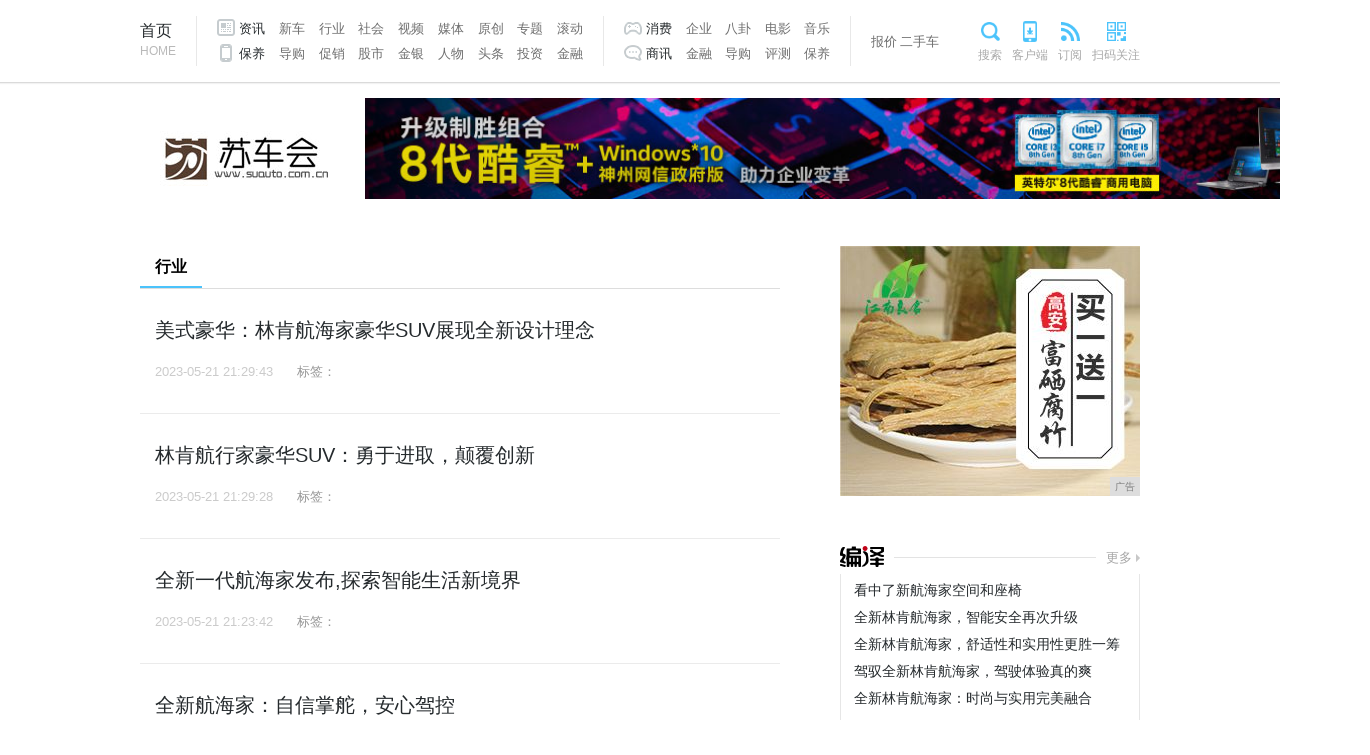

--- FILE ---
content_type: text/html
request_url: http://www.suauto.com.cn/xiao/index_7.html
body_size: 5406
content:
<!doctype html>
<html lang="zh-CN">
	<head>
        <title>行业_苏车会</title>
        <meta content="行业,苏车会" name="keywords" />
        <meta content=",苏车会为您提供最新汽车报价,汽车图片,汽车价格,信息最快最全的汽车新闻、行情、评测、导购内容的汽车网站。" name="description" /> 
		<link type="text/css" rel="stylesheet" href="/res/css/list_style.css" /><meta charset="utf-8" />
<meta http-equiv="X-UA-Compatible" content="IE=edge,chrome=1" />
<meta name="viewport" content="width=device-width, initial-scale=1">
<link type="text/css" rel="stylesheet" href="/res/css/base.css" />
<link type="text/css" rel="stylesheet" href="/res/css/add.css"></head>
	<body><!--通用导航 start-->
<div class="top">
    <div class="top_con">
        <div class="nav">
            <div class="go_index"><a href="/">首页<i>HOME</i></a></div>
            <div class="nav1">
                <ul>
                    <li><a href="/xinche/" class="nav_news">资讯</a></li>
                    <li><a href="/zixun/">新车</a></li>
                    <li><a href="/xiao/">行业</a></li>
                    <li><a href="/">社会</a></li>
                    <li><a href="/">视频</a></li>
                    <li><a href="/">媒体</a></li>
                    <li><a href="/">原创</a></li>
                    <li><a href="/">专题</a></li>
                    <li><a href="/">滚动</a></li>
                </ul>
                <ul>
                    <li><a href="/jian/" class="nav_mobile">保养</a></li>
                    <li><a href="/dg/">导购</a></li>
                    <li><a href="/cx/">促销</a></li>
                    <li><a href="/">股市</a></li>
                    <li><a href="/">金银</a></li>
                    <li><a href="/">人物</a></li>
                    <li><a href="/">头条</a></li>
                    <li><a href="/">投资</a></li>
                    <li><a href="/">金融</a></li>
                </ul>
            </div>
            <div class="nav2">
                <ul>
                    <li><a href="/xf/" class="nav_game">消费</a></li>
                    <li><a href="/qy/">企业</a></li>
                    <li><a href="/">八卦</a></li>
                    <li><a href="/">电影</a></li>
                    <li><a href="/">音乐</a></li>
                </ul>
                <ul>
                    <li><a href="/sx/" class="nav_platform">商讯</a></li>
                    <li><a href="金融">金融</a></li>
                    <li><a href="/">导购</a></li>
                    <li><a href="/">评测</a></li>
                    <li><a href="/">保养</a></li>
                </ul>
            </div>
            <div class="nav3">
                <a href="">报价</a>
                <a href="/esc/">二手车</a>
            </div>
        </div>
        <div class="nav_others">
            <a href="/" class="search_item">搜索</a>
            <a href="/" class="app_item">客户端</a>
            <a href="/" class="rss_item">订阅</a>
            <a href="/" class="qr_item">扫码关注</a>
        </div>
    </div>
</div>
<!--通用导航 end-->
<div class="logo">
    <div class="logo_tw"><a href="/" target="_blank"></a></div>
    <div class="top_banner" style="text-align: center;">
        <!-- 广告位 -->
        <script type="text/javascript" src="http://a.2349.cn/_ad/v2?su=http://www.suauto.com.cn&sn=全站通栏广告位顶"></script>
    </div>
</div><div class="channel_main">
			<div class="channel_l">
				<!--筛选 start-->
				<div id="wp" class="shaixuan">
					<ul>
						<li class="on"><a href="/xiao/">行业</a></li>
					</ul>
				</div>
				<!--筛选 end-->
				<!--列表 start-->
				<div class="list_con"><div class="picture_text">
						<div class="text">
							<a href="/2023/0521/294315667.html" title="美式豪华：林肯航海家豪华SUV展现全新设计理念" target="_blank">
								<h4>美式豪华：林肯航海家豪华SUV展现全新设计理念</h4>
							</a>
							<p>...</p>
							<div class="time_tag">
								<span>2023-05-21 21:29:43</span>
								<span class="tags">标签：</span>
							</div>
						</div>
					</div><div class="picture_text">
						<div class="text">
							<a href="/2023/0521/292815666.html" title="林肯航行家豪华SUV：勇于进取，颠覆创新" target="_blank">
								<h4>林肯航行家豪华SUV：勇于进取，颠覆创新</h4>
							</a>
							<p>...</p>
							<div class="time_tag">
								<span>2023-05-21 21:29:28</span>
								<span class="tags">标签：</span>
							</div>
						</div>
					</div><div class="picture_text">
						<div class="text">
							<a href="/2023/0521/234215660.html" title="全新一代航海家发布,探索智能生活新境界" target="_blank">
								<h4>全新一代航海家发布,探索智能生活新境界</h4>
							</a>
							<p>...</p>
							<div class="time_tag">
								<span>2023-05-21 21:23:42</span>
								<span class="tags">标签：</span>
							</div>
						</div>
					</div><div class="picture_text">
						<div class="text">
							<a href="/2023/0521/242015653.html" title="全新航海家：自信掌舵，安心驾控" target="_blank">
								<h4>全新航海家：自信掌舵，安心驾控</h4>
							</a>
							<p>...</p>
							<div class="time_tag">
								<span>2023-05-21 15:24:20</span>
								<span class="tags">标签：</span>
							</div>
						</div>
					</div><div class="picture_text">
						<div class="text">
							<a href="/2023/0521/210515647.html" title="配置效率高，为乘客提供更有效的保障" target="_blank">
								<h4>配置效率高，为乘客提供更有效的保障</h4>
							</a>
							<p>...</p>
							<div class="time_tag">
								<span>2023-05-21 15:21:05</span>
								<span class="tags">标签：</span>
							</div>
						</div>
					</div><div class="picture_text">
						<div class="text">
							<a href="/2023/0521/155315641.html" title="宽敞舒适的空间布局：林肯航海家缔造出行的完美场所" target="_blank">
								<h4>宽敞舒适的空间布局：林肯航海家缔造出行的完美场所</h4>
							</a>
							<p>...</p>
							<div class="time_tag">
								<span>2023-05-21 15:15:53</span>
								<span class="tags">标签：</span>
							</div>
						</div>
					</div><div class="picture_text">
						<div class="text">
							<a href="/2023/0519/003515636.html" title="全新林肯航海家高科技的交汇展现" target="_blank">
								<h4>全新林肯航海家高科技的交汇展现</h4>
							</a>
							<p>...</p>
							<div class="time_tag">
								<span>2023-05-19 22:00:35</span>
								<span class="tags">标签：</span>
							</div>
						</div>
					</div><div class="picture_text">
						<div class="text">
							<a href="/2023/0519/564015630.html" title="试了新款航海家 动力妥妥的！" target="_blank">
								<h4>试了新款航海家 动力妥妥的！</h4>
							</a>
							<p>...</p>
							<div class="time_tag">
								<span>2023-05-19 21:56:40</span>
								<span class="tags">标签：</span>
							</div>
						</div>
					</div><div class="picture_text">
						<div class="text">
							<a href="/2023/0519/533615624.html" title="被新航海家的空间和座椅吸引了" target="_blank">
								<h4>被新航海家的空间和座椅吸引了</h4>
							</a>
							<p>...</p>
							<div class="time_tag">
								<span>2023-05-19 21:53:36</span>
								<span class="tags">标签：</span>
							</div>
						</div>
					</div><div class="picture_text">
						<div class="text">
							<a href="/2023/0519/494715618.html" title="全新林肯航海家，我生活的必需品" target="_blank">
								<h4>全新林肯航海家，我生活的必需品</h4>
							</a>
							<p>...</p>
							<div class="time_tag">
								<span>2023-05-19 21:49:47</span>
								<span class="tags">标签：</span>
							</div>
						</div>
					</div><div class="picture_text">
						<div class="text">
							<a href="/2023/0518/201815614.html" title="动力强劲，林肯航海家让您畅享舒适驾驭之旅" target="_blank">
								<h4>动力强劲，林肯航海家让您畅享舒适驾驭之旅</h4>
							</a>
							<p>...</p>
							<div class="time_tag">
								<span>2023-05-18 22:20:18</span>
								<span class="tags">标签：</span>
							</div>
						</div>
					</div><div class="picture_text">
						<div class="text">
							<a href="/2023/0518/575515610.html" title="试驾了林肯航海家，车内的静音性也太好了" target="_blank">
								<h4>试驾了林肯航海家，车内的静音性也太好了</h4>
							</a>
							<p>...</p>
							<div class="time_tag">
								<span>2023-05-18 20:57:55</span>
								<span class="tags">标签：</span>
							</div>
						</div>
					</div><div class="picture_text">
						<div class="text">
							<a href="/2023/0518/541715604.html" title="趁着周末带家人一起来看看新车" target="_blank">
								<h4>趁着周末带家人一起来看看新车</h4>
							</a>
							<p>...</p>
							<div class="time_tag">
								<span>2023-05-18 20:54:17</span>
								<span class="tags">标签：</span>
							</div>
						</div>
					</div><div class="picture_text">
						<div class="text">
							<a href="/2023/0518/483215598.html" title="全新林肯航海家，迟到的订车分享" target="_blank">
								<h4>全新林肯航海家，迟到的订车分享</h4>
							</a>
							<p>...</p>
							<div class="time_tag">
								<span>2023-05-18 20:48:32</span>
								<span class="tags">标签：</span>
							</div>
						</div>
					</div><div class="picture_text">
						<div class="text">
							<a href="/2023/0518/214715593.html" title="全新林肯航海家大气豪华，极尽舒适" target="_blank">
								<h4>全新林肯航海家大气豪华，极尽舒适</h4>
							</a>
							<p>...</p>
							<div class="time_tag">
								<span>2023-05-18 18:21:47</span>
								<span class="tags">标签：</span>
							</div>
						</div>
					</div><div id="pages">
                         <span style="margin-right: 5px;">总数：<b>4478</b></span><a href="http://www.suauto.com.cn/xiao/index_6.html">上一页</a><a href="http://www.suauto.com.cn/xiao/index.html">1</a><a href="http://www.suauto.com.cn/xiao/index_2.html">2</a><a href="http://www.suauto.com.cn/xiao/index_3.html">3</a><a href="http://www.suauto.com.cn/xiao/index_4.html">4</a><a href="http://www.suauto.com.cn/xiao/index_5.html">5</a><a href="http://www.suauto.com.cn/xiao/index_6.html">6</a><a href="http://www.suauto.com.cn/xiao/index_7.html">7</a><a href="http://www.suauto.com.cn/xiao/index_8.html">8</a><a href="http://www.suauto.com.cn/xiao/index_9.html">9</a><a href="http://www.suauto.com.cn/xiao/index_10.html">10</a><a href="http://www.suauto.com.cn/xiao/index_11.html">11</a><a href="http://www.suauto.com.cn/xiao/index_12.html">12</a><a href="http://www.suauto.com.cn/xiao/index_13.html">13</a><a href="http://www.suauto.com.cn/xiao/index_14.html">14</a><a href="http://www.suauto.com.cn/xiao/index_15.html">15</a><a href="http://www.suauto.com.cn/xiao/index_8.html">下一页</a>
                         <span style="margin-left: 5px;">页次： 
                         <b>
                              <font color="red">7</font>/299</b>
                         </span>
                    </div>
				</div>
			</div>
			<!--列表 end-->
			<!--右侧区块 start-->
			<div class="main_r"><div style="padding-bottom:10px">
<script type="text/javascript" src="http://a.2349.cn/_ad/v2?su=http://www.suauto.com.cn&sn=列表内容页右边广告位"></script>
</div>
<div style="margin-top:7px"></div>
<!--独家 start-->
<div class="exclusive">
    <h2 class="tit2"><a href="/zixun/" title="新车" class="compile_tit"></a><em></em><span
            class="more"><a href="/zixun/">更多</a></span></h2>
    <div class="exclusive_con">
        <ul><li><a href="/2023/0629/364916180.html" title="看中了新航海家空间和座椅" target="_blank">看中了新航海家空间和座椅</a></li><li><a href="/2023/0629/330316174.html" title="全新林肯航海家，智能安全再次升级" target="_blank">全新林肯航海家，智能安全再次升级</a></li><li><a href="/2023/0629/295916168.html" title="全新林肯航海家，舒适性和实用性更胜一筹" target="_blank">全新林肯航海家，舒适性和实用性更胜一筹</a></li><li><a href="/2023/0628/523816159.html" title="驾驭全新林肯航海家，驾驶体验真的爽" target="_blank">驾驭全新林肯航海家，驾驶体验真的爽</a></li><li><a href="/2023/0628/491716153.html" title="全新林肯航海家：时尚与实用完美融合" target="_blank">全新林肯航海家：时尚与实用完美融合</a></li></ul>
    </div>
</div>
<!--独家 end-->
<!--移动设备start-->
<div class="tuwen1">
    <h2 class="tit2"><a>热门图片</a><em></em><span class="more"><a href="/" rel="nofollow">更多</a></span>
    </h2>
    <div class="tuwen1_con"><div class="picture_text">
            <a href="/2020/1102/16058185.html" title="全民嗨购“双11”，捷途六重狂欢礼，还有半价车等你来购" target="_blank">
                <div class="picture">
                    <img id="y01" src="http://www.nfqiche.com/wp-content/uploads/2020/11/cfcd208495d565ef66e7dff9f98764da.png" alt='全民嗨购“双11”，捷途六重狂欢礼，还有半价车等你来购' title='全民嗨购“双11”，捷途六重狂欢礼，还有半价车等你来购' />
                </div>
                <h4>全民嗨购“双11”，捷途六重狂欢礼，还有</h4>
            </a>
        </div><div class="picture_text">
            <a href="/2020/0106/305072.html" title="2020年中国新车大爆发！最值得等的就这些？" target="_blank">
                <div class="picture">
                    <img id="y01" src="http://p3.pstatp.com/large/pgc-image/34d8cc20bf4544e5bc79bcfd5c0b0ea4" alt='2020年中国新车大爆发！最值得等的就这些？' title='2020年中国新车大爆发！最值得等的就这些？' />
                </div>
                <h4>2020年中国新车大爆发！最值得等的就这</h4>
            </a>
        </div></div>
</div>
<!--排行 start-->
<div class="ranking" style="margin-top: 30px;">
    <h2 class="tit2">排行<em></em></h2>
    <div class="ranking_con">
        <ul><li>
                <a href="/2022/1228/130814556.html" title="2022年长安汽车粉丝盛典“闪耀每一个你”" target="_blank">2022年长安汽车粉丝盛典“闪耀每一个你”</a>
            </li><li>
                <a href="/2023/0317/121014666.html" title="长安Super Day—奔赴公益、遇见长安" target="_blank">长安Super Day—奔赴公益、遇见长安</a>
            </li><li>
                <a href="/2022/1122/371114530.html" title="女车主买车比选对象要求还高？小鹏G3i和AION Y PLUS谁更受宠？" target="_blank">女车主买车比选对象要求还高？小鹏G3i和AION Y PLUS谁更受宠？</a>
            </li><li>
                <a href="/2023/0301/330714657.html" title="伙伴 + | 共创美好，不负热爱，在长安Open Day一起探秘" target="_blank">伙伴 + | 共创美好，不负热爱，在长安Open Day一起探秘</a>
            </li><li>
                <a href="/2022/1130/181114535.html" title="准妈妈喜提小鹏P5  没选比亚迪海豹不后悔" target="_blank">准妈妈喜提小鹏P5  没选比亚迪海豹不后悔</a>
            </li><li>
                <a href="/2020/0630/50333273.html" title="Android Q带来全新桌面模式" target="_blank">Android Q带来全新桌面模式</a>
            </li><li>
                <a href="/2022/1207/171014537.html" title="小鹏G3i、宋PLUS、SMART精灵#1，你更愿意花20W买哪一台？" target="_blank">小鹏G3i、宋PLUS、SMART精灵#1，你更愿意花20W买哪一台？</a>
            </li><li>
                <a href="/2022/1123/330814531.html" title="小鹏带来的仪式感 让比亚迪海豹留下羡慕的口水" target="_blank">小鹏带来的仪式感 让比亚迪海豹留下羡慕的口水</a>
            </li><li>
                <a href="/2023/0704/071116191.html" title="长城汽车全新Hi4实力参选国内最权威汽车动力系统评选活动" target="_blank">长城汽车全新Hi4实力参选国内最权威汽车动力系统评选活动</a>
            </li><li>
                <a href="/2020/0306/2410156.html" title="10万以内级家用车怎么选，6万6哈弗M6用实力证明自己" target="_blank">10万以内级家用车怎么选，6万6哈弗M6用实力证明自己</a>
            </li></ul>
    </div>
</div>
<!--今日要闻 start-->
<div class="main_l" style="margin-top: 30px;">
    <div class="today_news">
        <h2 class="tit"><a href="http://www.suauto.com.cn"><i>今</i>日要闻</a></h2>
        <ul><li>
                <a href="/2020/0106/292568.html" title="这些被"封神"的车，其实并没有大家想象中的那么好" target="_blank">这些被"封神"的车，其实并没有大家想象中的那么好</a>
            </li><li>
                <a href="/2020/0217/3015111.html" title="10万左右SUV选车敲黑板 优惠2万元的哈弗F5可别错过" target="_blank">10万左右SUV选车敲黑板 优惠2万元的哈弗F5可别错过</a>
            </li><li>
                <a href="/2020/0228/1903137.html" title="加速再向前——JETOUR捷途第20万辆下线" target="_blank">加速再向前——JETOUR捷途第20万辆下线</a>
            </li><li>
                <a href="/2020/0303/5317149.html" title="奕泽IZOA是潮流炫酷SUV的拓荒者" target="_blank">奕泽IZOA是潮流炫酷SUV的拓荒者</a>
            </li><li>
                <a href="/2020/0106/105716.html" title="​奔驰X-Class“Black Paket”黑色特别版，3.0T柴油破百7.9秒" target="_blank">​奔驰X-Class“Black Paket”黑色特别版，3.0T柴油破百7.9秒</a>
            </li><li>
                <a href="/2020/0106/531332.html" title="哈弗再添“猛将”，一上市就热卖！真给国产“越野车”长脸" target="_blank">哈弗再添“猛将”，一上市就热卖！真给国产“越野车”长脸</a>
            </li><li>
                <a href="/2020/0106/194650.html" title="丰田凯美瑞TNGA就是牛，网友：不降价不买" target="_blank">丰田凯美瑞TNGA就是牛，网友：不降价不买</a>
            </li></ul>
    </div>
</div>
<!--今日要闻 end--></div>
			<!--右侧区块 end-->
		</div>
		<div class="web_bottom"><div class="footer">
    <div class="footer_con">
        <div class="footer_nav">
            <a href="/">关于我们</a>
            <a href="http://a.2349.cn/lxwm.html">联系我们</a>
            <a href="/sitemap.xml" target="_blank">XML地图</a>
            <a href="/sitemap.html">网站地图</a><a href="/sitemap.txt" target="_blank">TXT</a>
            <a href="/">版权声明</a>
        </div>
        <div class="copyright">
            <div class="support">
                <a href="/"><img src="/res/images/aliyun_icon.png" width="192" height="17" alt="阿里云" /></a>
            </div>
            <p>
                Copyright&nbsp;&copy;&nbsp;2005-2025&nbsp;
                <a href="http://www.suauto.com.cn" target="_blank">http://www.suauto.com.cn</a>&nbsp;
                All&nbsp;rights&nbsp;reserved. <a href="https://beian.miit.gov.cn/" target="_blank">浙ICP备2023016433号-9</a>
            </p>
        </div>
    </div>
</div>
<script type="text/javascript" src="/res/js/jquery.js"></script>
<script type="text/javascript" src="/res/js/jquery-ui.js"></script>
<script type="text/javascript" src="/res/js/jquery.cookie.js"></script>
<script>
(function(){
    var bp = document.createElement('script');
    var curProtocol = window.location.protocol.split(':')[0];
    if (curProtocol === 'https') {
        bp.src = 'https://zz.bdstatic.com/linksubmit/push.js';
    }
    else {
        bp.src = 'http://push.zhanzhang.baidu.com/push.js';
    }
    var s = document.getElementsByTagName("script")[0];
    s.parentNode.insertBefore(bp, s);
})();
</script></div>
	</body>
</html>

--- FILE ---
content_type: text/css
request_url: http://www.suauto.com.cn/res/css/list_style.css
body_size: 9822
content:
.logo {
	margin: 0px auto; padding: 15px 0px; width: 1240px; display: flex; justify-content: space-between; align-items: center; -webkit-box-align: center; -webkit-box-pack: space-between;
}
.logo_tw a {
	background: url("../images/logo.jpg") no-repeat center center; width: 205px; height: 72px; color: rgb(106, 106, 106); overflow: hidden; padding-bottom: 20px; font-size: 13px; margin-bottom: -20px;  display: block;
}
.logo_tw a:hover {
	color: rgb(172, 172, 172); text-decoration: none;
}
.logo_tw {
	margin-right: 20px;
}
.logo_tw h2 {
	text-align: center; color: rgb(85, 109, 130); line-height: 19px; padding-top: 10px; font-size: 19px;
}
.logo_tw h2 span {
	padding: 0px 7px; display: inline-block; background-color: rgb(255, 255, 255);
}
.jiaodiantu ul {
	overflow: auto;
}
.jiaodiantu ul li {
	float: left; position: relative;
}
.jiaodiantu ul li a {
	display: block;
}
.jiaodiantu ul li .jiaodiantu_tit {
	background: linear-gradient(rgba(0, 0, 0, 0) 0%, rgba(0, 0, 0, 0.8) 75%); left: 0px; width: 100%; bottom: 0px; position: absolute; z-index: 2;
}
.jiaodiantu ul li h3 {
	padding: 25px 15px 10px; color: rgb(255, 255, 255); line-height: 26px; font-size: 18px; font-weight: 300;
}
.jiaodiantu ul li span {
	background: rgba(255, 255, 255, 0.7); padding: 0px 10px; left: 0px; top: 0px; color: rgb(0, 0, 0); line-height: 24px; font-size: 12px; display: inline-block; position: absolute; z-index: 2;
}
.jiaodiantu_box1 {
	margin-right: 1px;
}
.jiaodiantu_box1 img {
	width: 587px; height: 363px;
}
.jiaodiantu_box2 img {
	width: 292px; height: 181px;
}
.jiaodiantu_box3 img {
	width: 292px; height: 181px;
}
.jiaodiantu ul li.jiaodiantu_box2 h3 {
	padding: 25px 15px 10px; line-height: 22px; font-size: 15px;
}
.jiaodiantu ul li.jiaodiantu_box3 h3 {
	padding: 25px 15px 10px; line-height: 22px; font-size: 15px;
}
.jiaodiantu_box3 {
	margin-top: 1px;
}
.jiaodiantu ul li a .zhezhao {
	background: linear-gradient(rgba(68, 0, 100, 0) 0%, rgba(68, 0, 100, 0.1) 75%); left: 0px; top: 0px; width: 100%; height: 100%; display: block; position: absolute; z-index: 1; content: "";
}
.jiaodiantu ul li a:hover .zhezhao {
	background: rgba(68, 0, 100, 0); content: "";
}
.shaixuan {
	height: 42px; overflow: hidden; border-bottom-color: rgb(221, 221, 221); border-bottom-width: 1px; border-bottom-style: solid;
}
.shaixuan ul {
	height: 42px; line-height: 42px; overflow: hidden; font-size: 16px; font-weight: bold;
}
.shaixuan ul li {
	float: left;
}
.shaixuan a {
	padding: 0px 15px; height: 42px; color: rgb(153, 153, 153); line-height: 42px; display: inline-block;
}
.shaixuan a:hover {
	text-decoration: none;
}
.shaixuan .on a {
	height:40px; color: rgb(0, 0, 0);text-decoration: none; border-bottom-color: rgb(75, 195, 251); border-bottom-width: 2px; border-bottom-style: solid;
}
.shaixuan a.all {
	background: url("../images/mo_icon.png") no-repeat 0px 12px; padding: 0px 0px 0px 20px; color: rgb(111, 110, 110); float: right; display: inline-block;
}
.channel_main {
	margin: 32px auto 0px; width: 1240px; display: flex; position: relative; justify-content: space-between; -webkit-box-pack: space-between;
}
.channel_l {
	width: 880px;
}
.main_r {
	width: 300px;
}
.tit {
	font-size: 18px;
}
.tit2 {
	line-height: 30px; font-size: 18px; margin-bottom: 6px; display: flex; justify-content: space-between; align-items: center; -webkit-box-align: center; -webkit-box-pack: space-between;
}
.tit2 em {
	margin: 0px 10px; flex:1 1 0px; height: 1px; display: inline-block; content: ""; background-color: rgb(227, 227, 227);
}
.more {
	line-height: 13px; font-size: 13px; font-weight: 300;
}
.more a {
	color: rgb(167, 167, 167); padding-right: 8px; position: relative;
}
.more a::after {
	border-width: 4px 0px 4px 4px; border-style: solid; border-color: rgb(255, 255, 255) rgb(255, 255, 255) rgb(255, 255, 255) rgb(200, 200, 200); transform-origin: 25% center; top: 4px; width: 0px; height: 0px; right: 0px; position: absolute; content: ""; -webkit-transform-origin: 25% center;
}
.more a:hover::after {
	border-color: rgb(255, 255, 255) rgb(255, 255, 255) rgb(255, 255, 255) rgb(2, 175, 255);
}
.page {
	text-align: center; margin-top: 25px;
}
.page .p-num {
	display: inline-block;
}
.page .p-num a {
	padding: 0px 14px; height: 36px; line-height: 36px; font-size: 14px; margin-right: 5px; float: left;
}
.page .p-num b {
	padding: 0px 14px; height: 36px; line-height: 36px; font-size: 14px; margin-right: 5px; float: left;
}
.page .p-num a {
	border: 1px solid rgb(221, 221, 221); border-image: none; color: rgb(153, 153, 153); background-color: rgb(247, 247, 247);
}
.page .p-num a:hover {
	border: 1px solid rgb(102, 102, 102); border-image: none; color: rgb(0, 0, 0); text-decoration: none;
}
.page .p-num a.curr {
	background: none; padding: 1px 15px; border: currentColor; border-image: none; color: rgb(0, 0, 0); font-weight: bold; filter: none; cursor: default;
}
.page .p-num .pn-break {
	color: rgb(204, 204, 204);
}
.page .p-num .pn-next em {
	vertical-align: middle;
}
.page .p-num .pn-prev em {
	vertical-align: middle;
}
.page .p-num .pn-next i {
	padding: 0px 5px; color: rgb(170, 170, 170); font-family: "宋体"; font-size: 16px; font-style: normal; vertical-align: middle;
}
.page .p-num .pn-prev i {
	padding: 0px 5px; color: rgb(170, 170, 170); font-family: "宋体"; font-size: 16px; font-style: normal; vertical-align: middle;
}
.page .p-num .pn-prev i {
	padding-left: 0px;
}
.page .p-num .pn-next i {
	padding-right: 0px;
}
.page .p-num .disabled.pn-next {
	background: rgb(255, 255, 255); color: rgb(204, 204, 204); cursor: default;
}
.page .p-num .disabled.pn-prev {
	background: rgb(255, 255, 255); color: rgb(204, 204, 204); cursor: default;
}
.page .p-num .disabled.pn-next:hover {
	border: 1px solid rgb(221, 221, 221); border-image: none;
}
.page .p-num .disabled.pn-prev:hover {
	border: 1px solid rgb(221, 221, 221); border-image: none;
}
.tags {
	color: rgb(151, 151, 151); line-height: 30px; padding-bottom: 25px; font-size: 13px; margin-top: 30px;
}
.tags a {
	padding: 0px 20px; color: rgb(103, 121, 138); margin-right: 5px; margin-bottom: 5px; display: inline-block; background-color: rgb(244, 245, 246);
}
.tags a:hover {
	background-color: rgb(238, 240, 241);
}
.picture_text {
	padding: 25px 0px; border-bottom-color: rgb(235, 235, 235); border-bottom-width: 1px; border-bottom-style: solid; display: flex; align-items: center; -webkit-box-align: center;
}
.picture_text:hover {
	background-color: rgb(247, 247, 247);
}
.tuwen1 .picture_text a {
	display: flex; align-items: center; -webkit-box-align: center;
}
.text {
	flex:1 1 0px; line-height: 32px; overflow: hidden; padding-left: 15px; font-size: 20px; margin-right: 25px; -ms-text-overflow: ellipsis; max-height: 180px; -webkit-line-clamp: 3; -webkit-box-orient: vertical;
}
.text h4 {
	font-size: 22px; font-weight: 500;
}
.text p {
	color: rgb(116, 116, 116); line-height: 26px; padding-top: 10px; font-size: 15px;
}
.picture {
	width: 290px; height: 180px; overflow: hidden; max-height: 180px; max-width: 290px;
}
.picture img {
	width: 100%; height: auto; cursor: pointer;
}
.time_tag {
	color: rgb(203, 203, 203); font-size: 13px; margin-top: 30px;
}
.time_tag .tags a {
	background: none; margin: 0px 10px 0px 0px; padding: 0px; color: rgb(167, 166, 166);
}
.time_tag .tags a:hover {
	color: rgb(2, 175, 255);
}
.time_tag .tags {
	border: currentColor; border-image: none; padding-bottom: 0px; padding-left: 20px;
}
.more_news {
	text-align: center; color: rgb(103, 121, 138); line-height: 55px; font-size: 18px; font-weight: lighter; display: block; background-color: rgb(244, 244, 244);
}
.more_news:hover {
	background-color: rgb(241, 241, 241);
}
.list_main .picture {
	margin-left: 15px;
}
.rela_list .picture {
	margin-left: 15px;
}
.rela_list .picture_text {
	padding-top: 25px; margin-bottom: 0px;
}
.list_main .picture_text {
	padding-top: 25px; margin-bottom: 0px;
}
.relative_news {
	padding-bottom: 20px; margin-top: 25px;
}
.relative_news ul {
	padding-left: 13px; border-left-color: rgb(238, 238, 238); border-left-width: 5px; border-left-style: solid;
}
.relative_news ul li {
	line-height: 28px; font-size: 15px;
}
.relative_news ul li a {
	overflow: hidden; -ms-text-overflow: ellipsis; -webkit-line-clamp: 2; -webkit-box-orient: vertical;
}
.partake {
	padding-bottom: 0px;
}
.hot_news h2 {
	padding-bottom: 8px;
}
.hot_news ul li {
	line-height: 26px; padding-left: 12px; font-size: 14px; position: relative;
}
.hot_news ul li a {
	overflow: hidden; -ms-text-overflow: ellipsis; -webkit-line-clamp: 2; -webkit-box-orient: vertical;
}
.hot_news ul li::before {
	border-width: 4px 0px 4px 4px; border-style: solid; border-color: rgb(255, 255, 255) rgb(255, 255, 255) rgb(255, 255, 255) rgb(200, 200, 200); transform-origin: 25% center; left: 0px; top: 8px; width: 0px; height: 0px; position: absolute; content: ""; -webkit-transform-origin: 25% center;
}
.tuwen1 {
	margin-top: 25px;
}
.tuwen1_con {
	border-width: medium 1px 1px; border-style: none solid solid; border-color: currentColor rgb(230, 230, 230) rgb(230, 230, 230); padding: 6px 13px 0px; border-image: none;
}
.tuwen1 .picture {
	width: 129px; overflow: hidden; margin-right: 12px; max-height: 80px; max-width: 129px;
}
.tuwen1 h4 {
	line-height: 24px; font-size: 15px; font-weight: 300;
}
.tuwen1 .picture_text {
	padding-bottom: 13px; margin-bottom: 13px;
}
.tuwen1 :last-child.picture_text {
	border: currentColor; border-image: none;
}
.weibo_weixin {
	padding-bottom: 20px; margin-top: 25px;
}
.w_box {
	margin-top: 10px; display: flex; justify-content: space-between; -webkit-box-pack: space-between;
}
.main_c .w_box p {
	line-height: 20px; text-indent: 0px; font-size: 12px; margin-top: 0px;
}
.weibo_box {
	display: flex; align-items: center; -webkit-box-align: center;
}
.weixin_box {
	display: flex; align-items: center; -webkit-box-align: center;
}
.weibo_box {
	width: 45%;
}
.weixin_box {
	width: 48%;
}
.weibo_img {
	text-align: center; margin-right: 13px;
}
.weibo_img img {
	padding: 3px; border: 1px solid rgb(233, 233, 233); border-image: none; margin-bottom: 5px;
}
.weixin_img {
	text-align: center; margin-right: 13px;
}
.weixin_img img {
	padding: 5px; border: 1px solid rgb(233, 233, 233); border-image: none; margin-bottom: 5px;
}
.saosao {
	color: rgb(153, 153, 153); font-size: 12px; display: block;
}
.rela_list {
	line-height: 24px; font-size: 13px; margin-top: 25px;
}
.rela_txt {
	color: rgb(180, 180, 180); font-size: 12px; margin-bottom: 3px;
}
.rela_txt i {
	color: rgb(0, 153, 204); margin-right: 5px;
}
.hot_pic {
	margin-top: 50px;
}
.hot_pic h2 {
	margin-bottom: 0px;
}
.hot_pic_con {
	display: flex; flex-wrap: wrap; justify-content: space-between; align-items: center; -webkit-box-align: center; -webkit-box-pack: space-between;
}
.hot_pic .hotpot_list {
	width: 142px; margin-bottom: 12px;
}
.hotpot_list h4 {
	line-height: 22px; overflow: hidden; font-size: 13px; -ms-text-overflow: ellipsis; -webkit-line-clamp: 2; -webkit-box-orient: vertical;
}
.exclusive {
	margin-top: 40px;
}
.exclusive_tit {
	background: url("../images/tit_icon.png") no-repeat 0px -268px; width: 44px; height: 22px; display: block;
}
.exclusive_con {
	border-width: medium 1px 1px; border-style: none solid solid; border-color: currentColor rgb(230, 230, 230) rgb(230, 230, 230); padding: 3px 13px 12px; border-image: none;
}
.exclusive_con ul li {
	height: 27px; line-height: 27px; overflow: hidden; font-size: 14px; vertical-align: middle; white-space: nowrap; -ms-word-break: keep-all; -ms-text-overflow: ellipsis; -o-text-overflow: ellipsis; -moz-binding: url(ellipsis.jpg#ellipsis);
}
.compile {
	margin-top: 43px;
}
.compile_tit {
	background: url("../images/tit_icon.png") no-repeat 0px -311px; width: 44px; height: 22px; display: block;
}
.compile_con {
	border-width: medium 1px 1px; border-style: none solid solid; border-color: currentColor rgb(230, 230, 230) rgb(230, 230, 230); padding: 3px 13px 12px; border-image: none;
}
.compile_con ul li {
	height: 27px; line-height: 27px; overflow: hidden; font-size: 14px; vertical-align: middle; white-space: nowrap; -ms-word-break: keep-all; -ms-text-overflow: ellipsis; -o-text-overflow: ellipsis; -moz-binding: url(ellipsis.jpg#ellipsis);
}
.special {
	margin-top: 50px;
}
.special_con .picture {
	width: 139px; overflow: hidden; max-height: 85px; max-width: 139px;
}
.special_banner {
	padding-bottom: 12px;
}
.special_banner a {
	display: block;
}
.special_banner img {
	width: 100%; height: auto;
}
.special_banner a:hover img {
	transition:filter 0.3s;
}
.special_con ul {
	display: flex; flex-wrap: wrap; justify-content: space-between; -webkit-box-pack: space-between;
}
.special_con ul li {
	width: 50%;
}
.special_con ul li span {
	padding: 0px 10px; height: 28px; line-height: 28px; overflow: hidden; font-size: 14px; font-weight: normal; white-space: nowrap; position: relative; -ms-word-break: keep-all; -ms-text-overflow: ellipsis; -o-text-overflow: ellipsis; -moz-binding: url(ellipsis.jpg#ellipsis);
}
.special_con ul li span::before {
	border-width: 4px 0px 4px 4px; border-style: solid; border-color: rgb(255, 255, 255) rgb(255, 255, 255) rgb(255, 255, 255) rgb(200, 200, 200); transform-origin: 25% center; left: 0px; top: 5px; width: 0px; height: 0px; position: absolute; content: ""; -webkit-transform-origin: 25% center;
}
.special_banner img {
	height: 125px;
}
.picbox {
	margin-top: 35px;
}
.picbox h4 {
	color: rgb(0, 0, 0); line-height: 30px; font-size: 16px; font-weight: bold;
}
.picbox_img {
	margin-bottom: 7px;
}
.picbox_img a {
	display: block; position: relative;
}
.picbox_img img {
	width: 100%; height: auto;
}
.picbox_img a h4 {
	background: linear-gradient(rgba(0, 0, 0, 0) 0%, rgba(0, 0, 0, 0.7) 75%); padding: 35px 0px 3px; left: 0px; width: 100%; text-align: center; bottom: 0px; color: rgb(255, 255, 255); position: absolute;
}
.picbox_img a h4 span {
	padding: 0px 10px;
}
.picbox_img a:hover img {
	-webkit-filter: contrast(1.1); -moz-filter: contrast(1.1); -o-filter: contrast(1.1);
}
.picbox p {
	color: rgb(111, 111, 111); line-height: 22px; font-size: 13px;
}
.picbox ul li {
	height: 29px; line-height: 29px; overflow: hidden; padding-left: 10px; font-size: 15px; white-space: nowrap; position: relative;text-overflow: ellipsis;-ms-word-break: keep-all; -ms-text-overflow: ellipsis; -o-text-overflow: ellipsis; -moz-binding: url(ellipsis.jpg#ellipsis);
}
.picbox ul li::before {
	border-width: 4px 0px 4px 4px; border-style: solid; border-color: rgb(255, 255, 255) rgb(255, 255, 255) rgb(255, 255, 255) rgb(200, 200, 200); transform-origin: 25% center; left: 0px; top: 10px; width: 0px; height: 0px; position: absolute; content: ""; -webkit-transform-origin: 25% center;
}
.pinpai2 {
	padding: 13px; border: 1px solid rgb(231, 231, 231); border-image: none; margin-top: 10px;
}
.pinpai2_con {
	overflow: hidden; margin-right: -14px; _height: 100%;
}
.pinpai2_logo {
	border: 1px solid rgb(212, 212, 212); border-image: none; width: 75px; height: 75px; overflow: hidden; margin-top: 15px; margin-right: 14px; float: left; _margin-right: 9px;
}
.pinpai2_logo a {
	background: rgb(255, 255, 255); height: 75px; vertical-align: middle; display: table-cell;
}
.home_r_box .zhuanti_con img {
	margin: 5px 0px; width: 262px;
}
.home_r_box .more {
	background: none; color: rgb(153, 153, 153); padding-right: 0px; font-size: 12px;
}
.paihang2 {
	padding: 13px; border: 1px solid rgb(231, 231, 231); border-image: none; margin-top: 30px;
}
.paihang2_con {
	padding: 7px 0px 1px;
}
.paihang2_con ul li {
	background: none; height: 36px; line-height: 36px; overflow: hidden; padding-left: 0px; font-size: 14px; border-bottom-color: rgb(231, 231, 231); border-bottom-width: 1px; border-bottom-style: solid; _height: 22px; _padding-top: 12px; _line-height: 24px;
}
.paihang2_con ul li i {
	width: 12px; height: 12px; text-align: center; color: rgb(255, 255, 255); line-height: 12px; font-family: Arial; font-size: 10px; font-style: normal; font-weight: bold; margin-top: 12px; margin-right: 7px; vertical-align: middle; float: left; display: block; background-color: rgb(192, 192, 192);
}
.paihang2_con ul li a {
	width: 180px; overflow: hidden; vertical-align: middle; display: inline-block; white-space: nowrap; -ms-word-break: keep-all; -ms-text-overflow: ellipsis; -o-text-overflow: ellipsis; -moz-binding: url(ellipsis.jpg#ellipsis);
}
.paihang2_con ul li:last-child {
	border-bottom-color: currentColor; border-bottom-width: medium; border-bottom-style: none;
}
.paihang2_con ul li span {
	color: rgb(116, 116, 116); float: right; display: block;
}
.paihang2_con ul li img {
	width: 80px; height: 60px; display: block;
}
.paihang2_con ul li i.num1 {
	background-color: rgb(255, 0, 0);
}
.paihang2_con ul li i.num2 {
	background-color: rgb(255, 144, 0);
}
.paihang2_con ul li i.num3 {
	background-color: rgb(255, 216, 0);
}
.paihang2_con ul li.hover {
	height: 110px;
}
.paihang2_con ul li:hover {
	height: 110px;
}
.ranking {
	width: 100%; margin-top: 50px;
}
.ranking ul {
	line-height: 30px; font-size: 14px;
}
.ranking ul li {
	height: 30px; overflow: hidden; vertical-align: middle; white-space: nowrap; -ms-word-break: keep-all; -ms-text-overflow: ellipsis; counter-increment: mycounter; -o-text-overflow: ellipsis; -moz-binding: url(ellipsis.jpg#ellipsis);
}
.ranking ul li::before {
	color: rgb(218, 218, 218); font-weight: 500; content: counter(mycounter);
}
.ranking ul li:first-child::before {
	color: rgb(246, 60, 121); font-size: 17px;
}
.ranking ul li:nth-child(2)::before {
	color: rgb(246, 143, 60); font-size: 16px;
}
.ranking ul li:nth-child(3)::before {
	color: rgb(246, 196, 60); font-size: 15px;
}
.ranking ul li a {
	padding-left: 8px;
}
.ranking_con {
	border-width: medium 1px 1px; border-style: none solid solid; border-color: currentColor rgb(230, 230, 230) rgb(230, 230, 230); padding: 0px 13px 8px; border-image: none;
}
.phone_ranking {
	width: 100%; margin-top: 50px;
}
.phone_ranking ul {
	line-height: 30px; font-size: 14px;
}
.phone_ranking ul li {
	height: 30px; overflow: hidden; vertical-align: middle; white-space: nowrap; -ms-word-break: keep-all; -ms-text-overflow: ellipsis; counter-increment: mycounter; -o-text-overflow: ellipsis; -moz-binding: url(ellipsis.jpg#ellipsis);
}
.phone_ranking ul li i {
	width: 20px; color: rgb(218, 218, 218); font-weight: bold; display: inline-block;
}
.phone_ranking ul li:first-child i {
	color: rgb(246, 60, 121); font-size: 17px;
}
.phone_ranking ul li:nth-child(2) i {
	color: rgb(246, 143, 60); font-size: 16px;
}
.phone_ranking ul li:nth-child(3) i {
	color: rgb(246, 196, 60); font-size: 15px;
}
.phone_ranking ul li a {
	padding-left: 8px;
}
.ranking_con {
	border-width: medium 1px 1px; border-style: none solid solid; border-color: currentColor rgb(230, 230, 230) rgb(230, 230, 230); padding: 0px 13px 8px; border-image: none;
}
.web_bottom {
	padding-top: 0px !important;
}
.footer {
	border: currentColor !important; border-image: none !important;
}
.time_tag {
	height: 32px; overflow: hidden;
}
.tit {
	font-weight: bold;
}
.top_banner {
	flex:1 1 0px;
}
.sydatonglan {
	margin: 0px auto; width: 1240px; text-align: center;
}
.syerping {
	margin: 0px auto; width: 1240px; text-align: center;
}
.sydatonglan img {
	width: 1000px; height: auto; display: block;
}
.syerping img {
	width: 1000px; height: auto; display: block;
}
.main_r .picture_text h4 {
	width: 131px; float: left;
}
.main_r .tit2 em {
	width: 68%;
}
.main_r .picture img {
	width: 129px; height: 80px;
}
.main_c .hotpot_list a {
	width: 198px; height: 123px;
}
.main_c .hotpot_list a img {
	width: 198px; height: 123px;
}
.tags {
	overflow: auto;
}
.page {
	padding: 30px 0px 0px; text-align: center;
}
.page a {
	padding: 2px 13px; border: 1px solid rgb(204, 204, 204); border-image: none; height: 30px; color: rgb(102, 102, 102) !important; line-height: 30px; font-size: 15px; font-weight: normal; margin-right: 2px; display: inline-block; background-color: rgb(255, 255, 255);
}
.page a:hover {
	border: 1px solid rgb(0, 0, 0); border-image: none; color: rgb(0, 0, 0);
}
.page a:active {
	border: 1px solid rgb(0, 0, 153); border-image: none; color: rgb(0, 0, 0);
}
.page span.current {
	background: none; padding: 2px 13px; border: 1px solid rgb(255, 255, 255); border-image: none; height: 30px; color: rgb(0, 0, 0); line-height: 30px; font-size: 15px; font-weight: bold; margin-right: 2px; display: inline-block;
}
.page span.disabled {
	padding: 2px 13px; border: 1px solid rgb(221, 221, 221); border-image: none; height: 30px; color: rgb(204, 204, 204); line-height: 30px; font-size: 15px; margin-right: 2px; display: inline-block;
}
.tuwen1 {
	margin-top: 25px;
}
.tuwen1_con {
	border-width: medium 1px 1px; border-style: none solid solid; border-color: currentColor rgb(230, 230, 230) rgb(230, 230, 230); padding: 0px 13px; border-image: none;
}
.tuwen1 .picture {
	width: 129px; overflow: hidden; margin-right: 12px; max-height:80px; max-width: 129px;
}
.tuwen1 h4 {
	line-height: 24px; overflow: hidden; font-size: 15px; font-weight: 300; -ms-text-overflow: ellipsis; -webkit-line-clamp: 2; -webkit-box-orient: vertical;
}
.tuwen1 .picture_text {
	margin: 0px; padding: 13px 0px;
}
.tuwen2 {
	margin-top: 25px;
}
.tuwen2_con {
	border-width: medium 1px 1px; border-style: none solid solid; border-color: currentColor rgb(230, 230, 230) rgb(230, 230, 230); padding: 0px 13px; border-image: none;
}
.tuwen2 .picture {
	width: 129px; overflow: hidden; margin-right: 12px; max-height: 80px; max-width: 129px;
}
.tuwen2 h4 {
	line-height: 24px; font-size: 15px; font-weight: 300;
}
.tuwen2 .picture_text {
	margin: 0px; padding: 16px 0px 13px; flex-wrap: wrap;
}
.tuwen2 :first-child.picture_text {
	padding-top: 4px;
}
.tuwen2 :last-child.picture_text {
	border: currentColor; border-image: none;
}
.tuwen2 .picture_text ul {
	width: 100%; line-height: 24px; padding-top: 10px; font-size: 13px;
}
.tuwen2 .picture_text ul li {
	height: 24px; overflow: hidden; white-space: nowrap; -ms-word-break: keep-all; -ms-text-overflow: ellipsis; -o-text-overflow: ellipsis; -moz-binding: url(ellipsis.jpg#ellipsis);
}
.tuwen2 .btns {
	padding-top: 5px;
}
.tuwen2 .btns a {
	padding: 0px 5px; border-radius: 3px; color: rgb(255, 255, 255); line-height: 22px; font-size: 12px; display: inline-block; -khtml-border-radius: 3px; -ms-border-radius: 3px; -o-border-radius: 3px; -moz-border-radius: 3px; -webkit-border-radius: 3px;
}
.zhuanqu {
	margin-right: 5px; background-color: rgb(46, 180, 207);
}
.zhuanqu:hover {
	background-color: rgb(32, 158, 184);
}
.shequ {
	background-color: rgb(136, 193, 60);
}
.shequ:hover {
	background-color: rgb(112, 166, 42);
}
.tuwen3 {
	margin-top: 25px;
}
.tuwen3_con {
	border-width: medium 1px 1px; border-style: none solid solid; border-color: currentColor rgb(230, 230, 230) rgb(230, 230, 230); padding: 0px 13px; border-image: none;
}
.tuwen3 .picture {
	border-radius: 15px; width: 80px; overflow: hidden; margin-right: 12px; max-height: 80px; max-width: 80px; -khtml-border-radius: 15px; -ms-border-radius: 15px; -o-border-radius: 15px; -moz-border-radius: 15px; -webkit-border-radius: 15px;
}
.main_r .tuwen3 .picture img {
	width: 80px; height: 80px;
}
.tuwen3_text {
	flex:1 1 0px;
}
.tuwen3 h4 {
	line-height: 24px; font-size: 15px; font-weight: 300;
}
.tuwen3 .picture_text {
	margin: 0px; padding: 16px 0px 13px; flex-wrap: wrap;
}
.tuwen3 :first-child.picture_text {
	padding-top: 4px;
}
.tuwen3 :last-child.picture_text {
	border: currentColor; border-image: none;
}
.tuwen3 .btns {
	color: rgb(153, 153, 153); line-height: 22px; padding-top: 5px;
}
.tuwen3 .btns a {
	border-radius: 3px; color: rgb(255, 255, 255); font-size: 12px; float: right; display: inline-block; background-color: rgb(252, 171, 0); -khtml-border-radius: 3px; -ms-border-radius: 3px; -o-border-radius: 3px; -moz-border-radius: 3px; -webkit-border-radius: 3px;
}
.tuwen3 .btns a:hover {
	background-color: rgb(255, 144, 0);
}
.tuwen3 .picture_text {
	overflow: auto;
}
.tuwen3 .picture {
	float: left;
}
.tuwen3_text {
	width: 180px; float: left;
}
.main_r .tuwen3 .picture_text h4 {
	width: 180px; padding-bottom: 10px;
}
.tuwen3 .btns {
	
}
.tuwen3 .btns a {
	padding: 0px 5px;
}
.rmrw_con {
	width: 325px; overflow: auto; margin-right: -25px;
}
.rmrw .tit2 em {
	margin: 0px 0px 0px 10px;
}
.rmrw_img {
	overflow: auto; padding-bottom: 10px; margin-top: 10px; margin-right: 25px; float: left;
}
.rmrw_img a {
	display: block;
}
.rmrw_img a img {
	border-radius: 50%; width: 83px; height: 83px; -khtml-border-radius: 50%; -ms-border-radius: 50%; -o-border-radius: 50%; -moz-border-radius: 50%; -webkit-border-radius: 50%;
}
.rmrw_img a p {
	text-align: center; line-height: 20px; font-size: 13px; margin-top: 4px;
}
.rmrw_img a:hover img {
	transition:filter 0.3s;
}
.jiayou .tit2 {
	background: url("../images/app_jiayou.png") no-repeat 0px 0px; width: 100%; height: 34px;
}
.jiayou img {
	width: 300px; height: 171px;
}
.picshow {
	padding-top: 25px;
}
.pic_box {
	margin: 0px auto; width: 300px; height: 225px; overflow: hidden; position: relative;
}
.pic_list p {
	background: rgba(0, 0, 0, 0.7); padding: 5px 63px 5px 7px; left: 0px; width: 230px; bottom: 0px; color: rgb(255, 255, 255); line-height: 18px; font-size: 13px; position: absolute;
}
.pic_list img {
	width: 300px; height: 225px;
}
.pic_box .num {
	height: 8px; right: 7px; bottom: 8px; overflow: hidden; position: absolute; z-index: 3; -ms-zoom: 1;
}
.pic_box .num li {
	background: rgb(102, 102, 102); border-radius: 50%; width: 8px; height: 8px; line-height: 8px; font-size: 0px; margin-right: 3px; float: left; cursor: pointer;
}
.pic_box .num li.on {
	background: rgb(255, 119, 0);
}
.pic_box .prev {
	background: url("../images/picshow_btn.png") no-repeat; top: 65px; width: 28px; height: 57px; display: none; position: absolute;
}
.pic_box .next {
	background: url("../images/picshow_btn.png") no-repeat; top: 65px; width: 28px; height: 57px; display: none; position: absolute;
}
.pic_box .prev {
	left: 0px;
}
.pic_box .next {
	background-position: right; right: 0px;
}
.hot_finance {
	background: url("../images/rightbox_bg.png") no-repeat top rgb(247, 248, 252); border: 1px solid rgb(206, 231, 248); border-image: none; height: 338px; overflow: hidden;
}
.finance_tit {
	background: url("../images/finance_icons.png") no-repeat 0px 0px; width: 100%; height: 26px; margin-top: 22px;
}
.hot_finance ul {
	margin-top: 22px;
}
.hot_finance ul li {
	height: 37px; line-height: 37px; border-top-color: rgb(179, 195, 212); border-top-width: 1px; border-top-style: dotted;
}
.finance_list_tit {
	height: 28px; color: rgb(121, 167, 202); line-height: 28px; overflow: auto; font-size: 14px;
}
.finance_list_tit span {
	float: left; display: block;
}
.hot_finance ul li span {
	float: left; display: block;
}
.earnings {
	width: 88px; text-align: right;
}
.sevenday {
	width: 88px; text-align: right;
}
.finance_name {
	width: 98px; text-align: left; color: rgb(73, 91, 112); padding-left: 14px; font-size: 15px;
}
.hot_finance ul li .earnings {
	color: rgb(247, 42, 1); font-size: 15px;
}
.hot_finance ul li .sevenday {
	color: rgb(247, 42, 1); font-size: 15px;
}
.hot_finance ul li:nth-child(2n) {
	background: rgba(255, 255, 255, 0.7);
}
.hot_stock {
	padding-top: 30px;
}
.hot_stock .tit2 em {
	margin: 0px 0px 0px 10px;
}
.stock_con h3 {
	line-height: 36px; font-size: 15px; font-weight: normal; margin-top: 5px;
}
.stock_con h3 span {
	padding: 0px 6px; border-radius: 2px; color: rgb(255, 255, 255); line-height: 22px; font-size: 19px; font-weight: bold; margin-top: 6px; float: right; display: inline-block; background-color: rgb(247, 49, 0); -khtml-border-radius: 2px; -ms-border-radius: 2px; -o-border-radius: 2px; -moz-border-radius: 2px; -webkit-border-radius: 2px;
}
.stock_con ul {
	overflow: auto; margin-top: 12px;
}
.stock_con ul li {
	width: 50%; height: 24px; color: rgb(38, 38, 38); line-height: 24px; overflow: hidden; font-size: 13px; float: left;
}
.stock_con ul li i {
	color: rgb(137, 137, 137);
}
.financial_report {
	padding-top: 30px;
}
.financial_report .tit2 em {
	margin: 0px 0px 0px 10px;
}
.report_tit {
	padding: 0px 13px; height: 34px; line-height: 34px; font-size: 15px; margin-bottom: 8px; background-color: rgb(234, 234, 234);
}
.financial_report ul {
	padding-bottom: 15px;
}
.financial_report ul li {
	width: 300px; height: 26px; line-height: 26px; overflow: hidden; font-size: 14px; vertical-align: middle; white-space: nowrap; -ms-word-break: keep-all; -ms-text-overflow: ellipsis; -o-text-overflow: ellipsis; -moz-binding: url(ellipsis.jpg#ellipsis);
}
.stock_img a {
	padding: 9px; border: 1px solid rgb(238, 238, 238); border-image: none; display: block;
}
.a_stock {
	background: url("../images/finance_icons.png") no-repeat 0px -38px; padding-left: 21px;
}
.usa_stock {
	background: url("../images/finance_icons.png") no-repeat 0px -67px; padding-left: 21px;
}
.hk_stock {
	background: url("../images/finance_icons.png") no-repeat 0px -96px; padding-left: 21px;
}
.geek_box {
	padding-top: 9px; padding-bottom: 10px; position: relative; background-color: rgb(255, 255, 255);
}
.geek {
	padding: 14px 9px 0px; border: 1px solid rgb(147, 147, 147); border-image: none; height: 328px; overflow: hidden;
}
.geek_tit {
	background: url("../images/jike_icon.png") no-repeat 0px 0px; left: 100px; top: 0px; width: 106px; height: 56px; display: block; position: absolute;
}
.geek ul {
	margin-top: 5px;
}
.geek ul li {
	height: 36px; line-height: 36px; overflow: hidden; font-size: 14px; vertical-align: middle; border-bottom-color: rgb(234, 234, 234); border-bottom-width: 1px; border-bottom-style: solid; white-space: nowrap; -ms-word-break: keep-all; -ms-text-overflow: ellipsis; -o-text-overflow: ellipsis; -moz-binding: url(ellipsis.jpg#ellipsis);
}
.geek ul li:last-child {
	border-bottom-color: currentColor; border-bottom-width: medium; border-bottom-style: none;
}
.rec_writer {
	padding-top: 25px;
}
.rec_writer_con {
	padding: 10px 0px 15px; width: 300px; overflow: auto; margin-bottom: 5px; border-bottom-color: rgb(238, 238, 238); border-bottom-width: 1px; border-bottom-style: solid;
}
.rec_writer .tit2 {
	margin-bottom: 0px;
}
.rec_writer .tit2 em {
	margin: 0px 0px 0px 10px;
}
.rec_writer_con h4 {
	font-size: 17px; font-weight: normal; margin-top: -2px;
}
.rec_writer_con h4 span {
	color: rgb(252, 148, 0); padding-left: 8px; font-size: 12px;
}
.rec_writer_img_txt {
	padding: 5px 0px 15px; height: 65px; overflow: hidden; border-bottom-color: rgb(203, 203, 203); border-bottom-width: 1px; border-bottom-style: dotted;
}
.rec_writer_img {
	width: 87px; height: 65px; margin-right: 13px; float: left;
}
.rec_writer_txt {
	width: 200px; float: left;
}
.rec_writer_txt p {
	color: rgb(136, 136, 136); line-height: 20px; font-size: 13px; margin-top: 3px;
}
.rec_writer_txt p a {
	color: rgb(29, 29, 29);
}
.rec_writer_txt p a:hover {
	color: rgb(204, 0, 0);
}
.authors {
	margin: 10px auto; width: 280px; padding-top: 10px;
}
.author_list ul {
	padding: 6px 0px 0px; color: rgb(116, 116, 116); line-height: 26px; overflow: hidden;
}
.author_list ul li {
	width: 93px; float: left;
}
.author_list ul li a {
	color: rgb(88, 88, 88); font-size: 14px;
}
.tougao {
	margin-top: 25px;
}
.tougao_con {
	padding-bottom: 10px; box-shadow: 0px 1px 4px rgba(0,0,0,0.2); -khtml-box-shadow: rgba(0, 0, 0, 0.2) 0 1px 4px; -ms-box-shadow: rgba(0, 0, 0, 0.2) 0 1px 4px; -o-box-shadow: rgba(0, 0, 0, 0.2) 0 1px 4px; -moz-box-shadow: rgba(0, 0, 0, 0.2) 0 1px 4px; -webkit-box-shadow: rgba(0, 0, 0, 0.2) 0 1px 4px;
}
.tougao_bg {
	background: url("../images/tougao_bg.png") no-repeat top / 300px;
}
.tougao_con h3 {
	text-align: center; color: rgb(102, 102, 102); padding-top: 20px; font-size: 40px;
}
.tougao_con ul {
	color: rgb(91, 91, 91); line-height: 26px; padding-left: 20px; font-size: 15px; margin-top: 35px;
}
.tougao_con ul li i {
	color: rgb(163, 163, 163);
}
.tougao_con ul li a {
	color: rgb(102, 102, 102);
}
.tougao_con ul li:first-child {
	background: url("../images/QQ_email_icon.png") no-repeat 0px 6px; padding-left: 25px;
}
.tougao_con ul li:last-child {
	background: url("../images/QQ_email_icon.png") no-repeat 2px -34px; padding-left: 25px;
}
.pics {
	margin: 0px auto; width: 1240px; height: 445px; overflow: hidden; padding-top: 30px;
}
.pics a {
	color: rgb(255, 255, 255); overflow: hidden; display: block; position: relative; cursor: pointer; text-shadow: 0px 1px 0px rgba(0,0,0,0.5);
}
.pics a span {
	background: rgba(0, 0, 0, 0.7); transition:top 500ms; left: 0px; top: 82%; width: 100%; height: 100%; bottom: 0px; color: rgb(255, 255, 255); line-height: 30px; overflow: hidden; padding-top: 5px; font-size: 14px; display: block; position: absolute; -webkit-transition: top 500ms; -moz-transition: top 500ms; -o-transition: top 500ms;
}
.pic_one a span {
	top: 91%;
}
.pic_one a:hover span {
	top: 50%;
}
.pics a span i {
	margin: 0px 5px 0px 10px; padding: 2px 4px; font-size: 12px; font-style: normal;
}
.pics a span i.news {
	background-color: rgb(84, 158, 33);
}
.pics a span i.newpro {
	background-color: rgb(241, 153, 1);
}
.pics a span i.cool {
	background-color: rgb(32, 151, 173);
}
.pics a span i.eva {
	background-color: rgb(214, 60, 169);
}
.pics a span p {
	padding: 0px 10px; color: rgb(203, 203, 203); line-height: 20px; font-size: 12px;
}
.pic_two a:hover span {
	top: 0px;
}
.pic_three a:hover span {
	top: 0px;
}
.pic_four a:hover span {
	top: 0px;
}
.pic_five a:hover span {
	top: 0px;
}
.pic_six a:hover span {
	top: 0px;
}
.pic_one {
	width: 346px; height: 445px; margin-right: 1px; float: left;
}
.pic_one img {
	width: 346px; height: 445px;
}
.pic_two img {
	width: 297px; height: 222px;
}
.pic_three img {
	width: 297px; height: 222px;
}
.pic_four img {
	width: 297px; height: 222px;
}
.pic_five img {
	width: 297px; height: 222px;
}
.pic_six img {
	width: 297px; height: 222px;
}
.pic_three img {
	width: 595px;
}
.pic_two {
	width: 297px; height: 222px; margin-top: 1px; margin-right: 1px; float: left; position: relative;
}
.pic_three {
	width: 297px; height: 222px; margin-top: 1px; margin-right: 1px; float: left; position: relative;
}
.pic_four {
	width: 297px; height: 222px; margin-top: 1px; margin-right: 1px; float: left; position: relative;
}
.pic_five {
	width: 297px; height: 222px; margin-top: 1px; margin-right: 1px; float: left; position: relative;
}
.pic_six {
	width: 297px; height: 222px; margin-top: 1px; margin-right: 1px; float: left; position: relative;
}
.pic_two {
	margin-top: 0px;
}
.pic_six {
	margin-right: 0px;
}
.pic_three {
	width: 595px; margin-top: 0px; margin-right: 0px;
}
.game_jiaodiantu {
	margin: 0px auto; width: 1240px; height: 549px; overflow: hidden; padding-top: 15px;
}
.game_jiaodiantu ul li {
	width: 413px; height: 274px; margin-right: 1px; float: left; position: relative;
}
.game_jiaodiantu ul li img {
	width: 413px; height: 274px;
}
.game_jiaodiantu ul li a {
	display: block;
}
.game_jiaodiantu ul li .game_tit {
	background: linear-gradient(rgba(0, 0, 0, 0) 0%, rgba(0, 0, 0, 0.8) 75%); left: 0px; width: 100%; bottom: 0px; position: absolute; z-index: 2;
}
.game_jiaodiantu ul li h3 {
	padding: 15px 10px 5px; color: rgb(255, 255, 255); line-height: 26px; font-size: 15px; font-weight: normal;
}
.game_jiaodiantu ul li.game_box3 {
	margin-right: 0px;
}
.game_jiaodiantu ul li.game_box5 {
	margin-right: 0px;
}
.game_jiaodiantu ul li.game_box4 {
	margin-top: 1px;
}
.game_jiaodiantu ul li.game_box5 {
	margin-top: 1px;
}
.game_jiaodiantu ul li a:hover img {
	-webkit-filter: contrast(1.1);
}
.game_jiaodiantu .game_box1 {
	width: 412px; height: 549px;
}
.game_jiaodiantu .game_box1 img {
	width: 412px; height: 549px;
}
.pics_one {
	float: left;
}
.pics_two {
	float: left;
}
.pics_three {
	float: left;
}
.pics_four {
	float: left;
}
.pics_five {
	float: left;
}
.pics_one {
	margin-right: 1px; position: relative;
}
.pics_one a {
	display: block;
}
.pics_one .tag {
	background: rgb(148, 199, 13); padding: 0px 10px; left: 0px; top: 0px; height: 24px; color: rgb(255, 255, 255); line-height: 24px; font-size: 12px; display: inline-block; position: absolute; text-shadow: 0px 1px 1px rgba(0,0,0,0.3);
}
.pics_one p {
	background: linear-gradient(rgba(0, 0, 0, 0) 0%, rgba(0, 0, 0, 0.8) 75%); left: 0px; width: 100%; bottom: 0px; line-height: 24px; font-family: Arial,"Microsoft Yahei"; font-size: 15px; position: absolute;
}
.pics_one p a {
	padding: 15px 10px 5px; color: rgb(255, 255, 255);
}
.pics_one p a i {
	color: rgb(153, 153, 153); font-size: 12px; display: block;
}
.pics_box img {
	width: 220px; height: 165px;
}
.pics_box .pics_one img {
	width: 438px; height: 331px;
}
.pics_two {
	margin-right: 1px;
}
.pics_four {
	margin-right: 1px;
}
.pics_four {
	margin-top: 1px;
}
.pics_five {
	margin-top: 1px;
}
.tuijian2 {
	background: url("../images/tab_bg.gif") repeat-x left bottom rgb(255, 255, 255); margin: 0px auto; border: 1px solid rgb(215, 215, 215); border-image: none; width: 1238px; overflow: hidden; _height: 100%; -moz-border-radius: 5px 5px 5px 5px;
}
.tuijian2_con {
	padding: 15px 0px 25px; width: 19.9%; float: left;
}
.tuijian2_con h2 {
	text-align: center; line-height: 24px; padding-bottom: 5px; font-size: 14px;
}
.tuijian2_con h2 a {
	color: rgb(116, 116, 116);
}
.tuijian2_img {
	margin: 0px auto; width: 148px; height: 148px; text-align: center; position: relative;
}
.tuijian2_img a img {
	border-radius: 32px; width: 146px; height: 146px; box-shadow: 0px 1px 2px rgba(0,0,0,0.2); -khtml-border-radius: 32px; -ms-border-radius: 32px; -o-border-radius: 32px; -moz-border-radius: 32px; -webkit-border-radius: 32px; -khtml-box-shadow: rgba(0, 0, 0, 0.2) 0 1px 2px; -ms-box-shadow: rgba(0, 0, 0, 0.2) 0 1px 2px; -o-box-shadow: rgba(0, 0, 0, 0.2) 0 1px 2px; -moz-box-shadow: rgba(0, 0, 0, 0.2) 0 1px 2px; -webkit-box-shadow: rgba(0, 0, 0, 0.2) 0 1px 2px;
}
.tuijian2_img span {
	left: 0px; top: 0px; width: 148px; height: 148px; overflow: hidden; display: inline-block; position: absolute; cursor: pointer;
}
.breadnav {
	margin: 0px auto; width: 1240px; color: rgb(133, 133, 133); line-height: 40px; font-size: 12px; border-bottom-color: rgb(246, 246, 247); border-bottom-width: 1px; border-bottom-style: solid;
}
.breadnav a {
	color: rgb(133, 133, 133);
}
.breadnav a::after {
	margin: 0px 7px; color: rgb(205, 205, 205); font-size: 12px; content: ">";
}
.tag_tit2017 {
	background: url("../images/people_icon.png") no-repeat -214px -116px; line-height: 22px; padding-left: 23px; font-family: "微软雅黑"; font-size: 18px; margin-top: 4px;
}
.tag_tit2017 span {
	padding: 0px 5px; color: rgb(51, 102, 153); font-weight: bold;
}
#YNews {
	width: 880px; height: 419px; overflow: hidden; margin-top: 20px; position: relative; z-index: 1;
}
#YNews dt {
	width: 880px; height: 419px;
}
#YNews dt img {
	width: 880px; height: 419px;
}
#YNews dl {
	margin: 0px;
}
#YNews dd {
	background: rgba(0, 0, 0, 0.7); margin: 0px; transition:top 500ms; left: 0px; top: 88%; width: 880px; height: 100%; overflow: hidden; position: absolute; z-index: 4; -webkit-transition: top 500ms; -moz-transition: top 500ms; -o-transition: top 500ms; -moz-opacity: .7;
}
#YNews dl a:hover dd {
	margin: 0px; transition:top 500ms; top: 70%; -webkit-transition: top 500ms; -moz-transition: top 500ms; -o-transition: top 500ms;
}
#YNews h3 {
	height: 44px; text-align: left; color: rgb(255, 255, 255); line-height: 44px; overflow: hidden; padding-left: 15px; font-size: 20px; margin-top: 5px;
}
#YNews p {
	padding: 0px 15px; color: rgb(153, 153, 153); line-height: 22px;
}
#YNews p a:link {
	color: rgb(255, 255, 255);
}
#YNews p a:visited {
	color: rgb(255, 255, 255);
}
#YNews p a:hover {
	color: rgb(255, 255, 255);
}
p#YNIndex {
	padding: 0px; width: 160px; height: 10px; text-align: right; right: 4px; bottom: 10px; overflow: hidden; position: absolute; z-index: 5;
}
p#YNIndex a:link {
	background: rgb(105, 105, 105); width: 10px; height: 10px; text-align: center; text-decoration: none; margin-right: 5px; display: inline-block;
}
p#YNIndex a:visited {
	background: rgb(105, 105, 105); width: 10px; height: 10px; text-align: center; text-decoration: none; margin-right: 5px; display: inline-block;
}
p#YNIndex a:hover {
	background: rgb(105, 105, 105); width: 10px; height: 10px; text-align: center; text-decoration: none; margin-right: 5px; display: inline-block;
}
p#YNIndex a:hover {
	background: rgb(255, 255, 255); width: 10px; color: rgb(0, 0, 0);
}
p#YNIndex a.current:link {
	background: rgb(255, 255, 255); width: 10px; color: rgb(0, 0, 0);
}
p#YNIndex a.current:visited {
	background: rgb(255, 255, 255); width: 10px; color: rgb(0, 0, 0);
}
p#YNIndex a.current:hover {
	background: rgb(255, 255, 255); width: 10px; color: rgb(0, 0, 0);
}
.pinpai {
	padding-top: 25px;
}
.pinpai_con {
	overflow: hidden; margin-right: -12px; _height: 100%;
}
.pinpai_logo {
	border: 1px solid rgb(212, 212, 212); border-image: none; width: 90px; height: 90px; overflow: hidden; margin-right: 12px; margin-bottom: 13px; float: left; _margin-right: 9px;
}
.pinpai_logo a {
	background: rgb(255, 255, 255); width: 90px; height: 90px; vertical-align: middle; display: table-cell;
}
.pinpai_logo a img {
	width: 90px;
}
:nth-child(3n).pinpai_logo {
	margin-right: 0px;
}
.jiqingxiu {
	padding-top: 25px;
}
.sudu {
	padding-top: 25px;
}
.smart_box {
	padding-top: 25px;
}
.jiqingxiu .tit2 {
	background: url("../images/jiqingxiu.png") no-repeat left; height: 43px;
}
.sudu .tit2 {
	background: url("../images/sdyjq.png") no-repeat left; height: 31px; text-align: right;
}
.smart_tit {
	background: url("../img/smart_tit.png") no-repeat left; width: 100px; height: 29px;
}
.huodong_box {
	width: 300px; height: 225px; margin-top: 5px; position: relative;
}
.huodong_box a {
	color: rgb(255, 255, 255);
}
.huodong_box a:hover {
	color: rgb(255, 255, 255);
}
.huodong_box a img {
	width: 300px; height: 225px;
}
.huodong_box a p {
	background: linear-gradient(rgba(0, 0, 0, 0), rgba(0, 0, 0, 0.9)) rgb(0, 0, 0); padding: 20px 0px 7px; left: 0px; width: 100%; bottom: 0px; font-size: 15px; position: absolute; z-index: 20;
}
.huodong_box a span {
	padding: 0px 10px; display: block;
}
.week_icon {
	left: -6px; top: 10px; width: 53px; height: 27px; text-align: center; color: rgb(255, 255, 255); line-height: 23px; font-size: 12px; font-weight: bold; position: absolute; text-shadow: 0px 1px 0px rgba(0,0,0,0.5);
}
.jiqingxiu .week_icon {
	background: url("../images/weekbg.png") no-repeat left top;
}
.sudu .week_icon {
	background: url("../images/weekbg2.png") no-repeat left top;
}
.smart_box .week_icon {
	background: url("../images/weekbg3.png") no-repeat left top;
}
.second_nav {
	margin: 0px auto -30px; width: 1240px;
}
.second_nav1 ul {
	background: url("../images/bg.png") repeat-x 0px -546px; border: 1px solid rgb(209, 209, 209); border-image: none; height: 39px; overflow: hidden;
}
.second_nav1 ul li {
	border-right-color: rgb(209, 209, 209); border-right-width: 1px; border-right-style: solid; float: left;
}
.second_nav1 ul li a {
	padding: 0px 32px; height: 39px; color: rgb(72, 72, 72); line-height: 39px; font-family: "微软雅黑"; font-size: 16px; display: inline-block;
}
.second_nav1 ul li a:hover {
	background: rgb(93, 93, 93); color: rgb(255, 255, 255); text-decoration: none;
}
.second_nav1 ul li a.hover {
	background: rgb(93, 93, 93); color: rgb(255, 255, 255); text-decoration: none;
}
.second_nav1 ul li a.hover:hover {
	background: rgb(93, 93, 93); color: rgb(255, 255, 255); text-decoration: none;
}
.second_nav2 {
	background: rgb(232, 232, 232); color: rgb(111, 111, 111); line-height: 27px; padding-left: 32px;
}
.second_nav2 a {
	color: rgb(51, 51, 51); margin-right: 32px;
}
.oldpage {
	float: right;
}
.headhotpot {
	margin-top: 25px;
	margin-bottom: 30px;
}
.headhotpot_con {
	display: flex; justify-content: space-between; -webkit-box-pack: space-between;
}
.headhotpot_list {margin-top: 12px;
}
.headhotpot_list a{ display:block; width:272px;}
.headhotpot_list img {width:272px; height:170px;}
.headhotpot_list h4 {
	line-height: 24px; font-size: 15px; font-weight: 300; margin-top: 7px;
}
.headhotpot_list a:hover img {
	-webkit-filter: brightness(1.05);
}
.exclusive_con ul li,.compile_con ul li,.ranking ul li{overflow:hidden;white-space:nowrap;word-break:keep-all;text-overflow:ellipsis;text-overflow: ellipsis;/* IE/Safari */-ms-text-overflow: ellipsis;-o-text-overflow:ellipsis;/* Opera */-moz-binding:url("ellipsis.jpg#ellipsis");}
.special_con ul li span{text-overflow: ellipsis;display:block;}
.second_nav2 {
	font-size: 12px;
}
.second_nav {
	overflow: hidden;
}
#YNews p {
	font-size: 12px;
}
.main_r .tuwen3 .picture_text h4{margin-top: 15px;}

@media all and (max-width:1366px)
{
.tuijian2 {
	width: 998px;
}
.breadnav {
	width: 998px;
}
.channel_main {
	width: 1000px;
}
.logo {
	width: 1000px;
}
.channel_l {
	width: 640px;
}
.logo_tw a {
	padding-bottom: 17px;
}
.logo_tw h2 {
	text-align: center; color: rgb(85, 109, 130); line-height: 17px; padding-top: 10px; font-size: 17px;
}
.picture {
	width: 198px; height: 123px; max-height: 123px; max-width: 198px;
}
.jiaodiantu_box1 img {
	width: 427px; height: 265px;
}
.jiaodiantu_box2 img {
	width: 212px; height: 132px;
}
.jiaodiantu_box3 img {
	width: 212px; height: 132px;
}
.jiaodiantu ul li h3 {
	line-height: 22px; font-size: 16px;
}
.jiaodiantu ul li.jiaodiantu_box2 h3 {
	line-height: 20px; font-size: 14px;
}
.jiaodiantu ul li.jiaodiantu_box3 h3 {
	line-height: 20px; font-size: 14px;
}
.text p {
	display: none;
}
.time_tag {
	margin-top: 10px;
}
.text h4 {
	font-size: 20px;
}
.pics {
	width: 1000px; height: 359px;
}
.pic_one {
	width: 280px; height: 359px;
}
.pic_one img {
	width: 280px; height: 359px;
}
.pic_two {
	width: 239px; height: 179px;
}
.pic_three {
	width: 239px; height: 179px;
}
.pic_four {
	width: 239px; height: 179px;
}
.pic_five {
	width: 239px; height: 179px;
}
.pic_six {
	width: 239px; height: 179px;
}
.pic_two img {
	width: 239px; height: 179px;
}
.pic_three img {
	width: 239px; height: 179px;
}
.pic_four img {
	width: 239px; height: 179px;
}
.pic_five img {
	width: 239px; height: 179px;
}
.pic_six img {
	width: 239px; height: 179px;
}
.pic_three {
	width: 479px;
}
.pic_three img {
	width: 479px;
}
.game_jiaodiantu {
	width: 1000px; height: 443px;
}
.game_jiaodiantu ul li {
	width: 333px; height: 221px;
}
.game_jiaodiantu ul li img {
	width: 333px; height: 221px;
}
.game_jiaodiantu .game_box1 {
	width: 332px; height: 443px;
}
.game_jiaodiantu .game_box1 img {
	width: 332px; height: 443px;
}
.pics_box img {
	width: 160px; height: 120px;
}
.pics_box .pics_one img {
	width: 318px; height: 241px;
}
#YNews {
	width: 640px; height: 305px;
}
#YNews dt {
	width: 640px; height: 305px;
}
#YNews dt img {
	width: 640px; height: 305px;
}
#YNews dd {
	top: 84%; width: 640px;
}
#YNews dd {
	top: 84%; width: 640px;
}
#YNews dl a:hover dd {
	top: 45%;
}
.second_nav {
	width: 1000px;
}
.headhotpot_list a{ display:block; width:198px;}
.headhotpot_list img {width:198px; height:124px;}
}
.yizhanbanner{width: 1240px;margin:40px auto 0;}
@media (max-width:1366px){.yizhanbanner{width:1000px;}}
/*2017-12-22*/
.more{float:right;} 
.smart_tit{display:inline-block;} 

.today_news{position:sticky;position: -webkit-sticky;top:0;}
.today_news .tit i{ font-size:34px; line-height:34px;font-weight:900;}
.today_news ul li{ font-size:13px; line-height:22px; border-top:#EEE solid 1px; margin-top:10px; padding-top:10px;overflow:hidden;text-overflow: ellipsis;display:-webkit-box;-webkit-line-clamp:2;-webkit-box-orient: vertical;}

--- FILE ---
content_type: text/css
request_url: http://www.suauto.com.cn/res/css/add.css
body_size: 745
content:
.tit3{
	margin-bottom: 20px;
}
#pages { margin:15px auto; text-align:center; clear:both;}
#pages a { padding:3px 6px 2px; margin:3px; border:1px solid #B9DFF9; text-align:center; color:#077ac7;}
#pages a.now{ background:#077ac7; color:#fff; border:0;}
#pages a:hover,#pages a.now:hover { background:#077ac7; color:#fff;}

/*ipad pro*/
@media screen and (max-width:1024px){
.top_banner{
width: 764px;
}
.top_banner img{
	width: 100%;
}


}


/*ipad*/
@media screen and (max-width: 1000px){
.nav_others{
	position: relative;
	top: 0;
}
.top_banner{
	width: 500px;
}
.news,.products,.con_l,.con_c,.ai_img,.block_box{
	width: 50%;
	float: left;
}
.con_r,.ranking{
	width: 100%;
	float: left;
}
.con_box,.ai_con,.mobile_con,.footer,.friend_list{
	display: inherit !important;
	overflow: hidden;
}
.mobile_web, .mobile_equ, .ai, .mobile_app, .profile{
	width: 100%;

}
.ai .tit2{
	background-position: 0 -107px;
}
.mobile_app .tit2 {
    background-position: 0 -164px;
}
.friend_list a{
	width: auto;
}
.mobile_web .tit2 { 
    background-position: 0 11px;
   
}
.channel_l,.main_r,.main_c,.main_r{
    width: 100%;
}
.logo,.channel_main,.breadnav, .content{
	width: 98%;
}
.channel_main,.content{
	display: inherit;
	overflow: hidden;
}
.main_l{
	display: none;
}





}




/*iphone*/
@media screen and (max-width: 767px){
.nav{
	display: inherit;
}
.nav1,.nav2,.nav3{
	width: 100%;
	padding: 0;
}
.logo_tw{
	min-width: 100%;
}
.logo{
	display: inherit;
}
.top_banner{
	width: 100%;
}
.top_news h1{
	height: auto;
	font-size: 30px;
}
.news,.products,.con_l,.con_c,.ai_img,.block_box{
	width: 100%;
	float: left;
}
.guandian_list{
	padding: 0;
}
.main_c p{
	text-indent: 0;
}

}



--- FILE ---
content_type: text/javascript;charset=UTF-8
request_url: http://a.2349.cn/_ad/v2?su=http://www.suauto.com.cn&sn=%E5%88%97%E8%A1%A8%E5%86%85%E5%AE%B9%E9%A1%B5%E5%8F%B3%E8%BE%B9%E5%B9%BF%E5%91%8A%E4%BD%8D
body_size: 414
content:
document.writeln('<div class="_yezi_ad" style=""><a href="http://a.2349.cn/_ad/jmp?p=NWRiN2FhYjU1ZDlkZGEwMTZjYWU1ZjBkN3BhdQ==" target="_blank" style="position:relative;font-size:0;display: block;"><span title="http://2349.cn" style="position:absolute;z-index:2;font-size:10px;background:#dddddd;color:gray;right:0;bottom:0;padding: 2px 5px 2px 5px;display:block;">广告</span><img style="opacity:1 !important;" src="http://a.2349.cn/UploadFiles/53e2dabb-08bc-4f61-b876-54727ca32654.jpg" width="300" height="250" /></a></div>');
